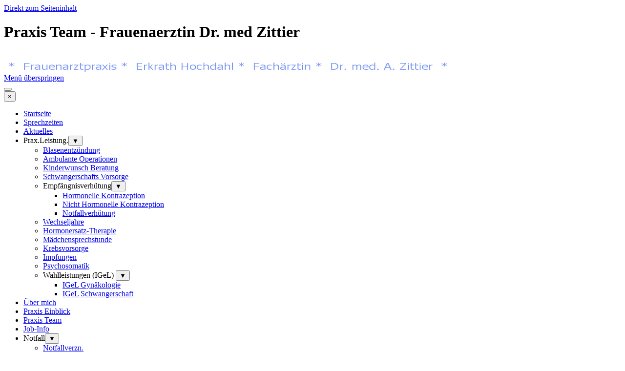

--- FILE ---
content_type: text/html
request_url: http://frauenaerztin-duesseldorf.eu/praxis-team.html
body_size: 30983
content:
<!DOCTYPE html><!-- HTML5 -->
<html prefix="og: http://ogp.me/ns#" lang="de-DE" dir="ltr">
	<head>
		<title>Praxis Team - Frauenaerztin Dr. med Zittier</title>
		<meta charset="utf-8" />
		<!--[if IE]><meta http-equiv="ImageToolbar" content="False" /><![endif]-->
		<meta name="author" content="Dipl.-Ing. D.H. Zittier" />
		<meta name="generator" content="Incomedia WebSite X5 Pro 2025.3.6 - www.websitex5.com" />
		<meta property="og:locale" content="de" />
		<meta property="og:type" content="website" />
		<meta property="og:url" content="http://www.frauenaerztin-duesseldorf.eu/praxis-team.html" />
		<meta property="og:title" content="Praxis Team" />
		<meta property="og:site_name" content="Frauenaerztin Dr. med Zittier" />
		<meta name="viewport" content="width=970" />
		
		<link rel="stylesheet" href="style/reset.css?2025-3-6-0" media="screen,print" />
		<link rel="stylesheet" href="style/print.css?2025-3-6-0" media="print" />
		<link rel="stylesheet" href="style/style.css?2025-3-6-0" media="screen,print" />
		<link rel="stylesheet" href="style/template.css?2025-3-6-0" media="screen" />
		<link rel="stylesheet" href="pcss/praxis-team.css?2025-3-6-0-639045230191309954" media="screen,print" />
		<script src="res/jquery.js?2025-3-6-0"></script>
		<script src="res/x5engine.js?2025-3-6-0" data-files-version="2025-3-6-0"></script>
		<script>
			window.onload = function(){ checkBrowserCompatibility('Der von Ihnen verwendete Browser unterstützt nicht die die Funktionen, die für die Anzeige dieser Website benötigt werden.','Der von Ihnen verwendete Browser unterstützt möglicherweise nicht die die Funktionen, die für die Anzeige dieser Website benötigt werden.','[1]Browser aktualisieren[/1] oder [2]Vorgang fortsetzen[/2].','http://outdatedbrowser.com/'); };
			x5engine.utils.currentPagePath = 'praxis-team.html';
			x5engine.boot.push(function () { x5engine.utils.imCodeProtection('Dipl.-Ing. D.H. Zittier'); });
		</script>
		<link rel="icon" href="favicon.ico?2025-3-6-0-639045230191309954" type="image/vnd.microsoft.icon" />
		<meta name="Resource-Type" content="document" />
		<meta name="Distribution" content="global" />
		<meta name="Robots" content="index, follow" />
		<meta name="Revisit-After" content="10 days" />
		<meta name="Rating" content="general" />
		<meta http-equiv="X-UA-Compatible" content="IE=EmulateIE7" />
	</head>
	<body>
		<div id="imPageExtContainer">
			<div id="imPageIntContainer">
				<a class="screen-reader-only-even-focused" href="#imGoToCont" title="Überspringen Sie das Hauptmenü">Direkt zum Seiteninhalt</a>
				<div id="imHeaderBg"></div>
				<div id="imPage">
					<header id="imHeader">
						<h1 class="imHidden">Praxis Team - Frauenaerztin Dr. med Zittier</h1>
						<div id="imHeaderObjects"><div id="imHeader_imObjectImage_01_wrapper" class="template-object-wrapper"><div id="imHeader_imObjectImage_01"><div id="imHeader_imObjectImage_01_container"><img src="images/CBC478CF4F293A9E6255B03B26799B81.webp"  width="12" height="14" />
</div></div></div><div id="imHeader_imObjectImage_02_wrapper" class="template-object-wrapper"><div id="imHeader_imObjectImage_02"><div id="imHeader_imObjectImage_02_container"><img src="images/C3400BE145EFEA25F361A18FD14CE983.webp"  width="957" height="23" />
</div></div></div><div id="imHeader_imObjectImage_03_wrapper" class="template-object-wrapper"><div id="imHeader_imObjectImage_03"><div id="imHeader_imObjectImage_03_container"></div></div>
<script>
	x5engine.boot.push(function () {
		$('#imHeader_imObjectImage_03').addClass('imlazyloading').trigger('imLazyLoadingStart');
		new x5engine.mediaObject({
			'url': '211206165160216183098173198155161096206156153098173190215211196236148207156226158194090101156216158170199',
			
			'protect': true,
			'load': function ( o ) {
				$('#imHeader_imObjectImage_03_container').html( $(o.DOMObject()).css({ 'position': 'relative', 'left': 0, 'top': 0 }) );
				$('#imHeader_imObjectImage_03').trigger('imLazyLoadingEnd');
			}
		});
	});
</script>
</div><div id="imHeader_imMenuObject_04_wrapper" class="template-object-wrapper"><!-- UNSEARCHABLE --><a id="imHeader_imMenuObject_04_skip_menu" href="#imHeader_imMenuObject_04_after_menu" class="screen-reader-only-even-focused">Menü überspringen</a><div id="imHeader_imMenuObject_04"><nav id="imHeader_imMenuObject_04_container"><button type="button" class="clear-button-style hamburger-button hamburger-component" aria-label="Menü anzeigen"><span class="hamburger-bar"></span><span class="hamburger-bar"></span><span class="hamburger-bar"></span></button><div class="hamburger-menu-background-container hamburger-component">
	<div class="hamburger-menu-background menu-mobile menu-mobile-animated hidden">
		<button type="button" class="clear-button-style hamburger-menu-close-button" aria-label="Schließen"><span aria-hidden="true">&times;</span></button>
	</div>
</div>
<ul class="menu-mobile-animated hidden">
	<li class="imMnMnFirst imPage" data-link-paths=",/index.html,/">
<div class="label-wrapper">
<div class="label-inner-wrapper">
		<a class="label" href="index.html">
Startseite 		</a>
</div>
</div>
	</li><li class="imMnMnMiddle imPage" data-link-paths=",/sprechzeiten.html">
<div class="label-wrapper">
<div class="label-inner-wrapper">
		<a class="label" href="sprechzeiten.html">
Sprechzeiten		</a>
</div>
</div>
	</li><li class="imMnMnMiddle imPage" data-link-paths=",/aktuelles.html">
<div class="label-wrapper">
<div class="label-inner-wrapper">
		<a class="label" href="aktuelles.html">
Aktuelles		</a>
</div>
</div>
	</li><li class="imMnMnMiddle imLevel"><div class="label-wrapper"><div class="label-inner-wrapper"><span class="label">Prax.Leistung.</span><button type="button" class="screen-reader-only clear-button-style toggle-submenu" aria-label="Untermenü anzeigen für Prax.Leistung." aria-expanded="false" onclick="if ($(this).attr('aria-expanded') == 'true') event.stopImmediatePropagation(); $(this).closest('.imLevel').trigger(jQuery.Event($(this).attr('aria-expanded') == 'false' ? 'mouseenter' : 'mouseleave', { originalEvent: event } ));">▼</button></div></div><ul data-original-position="open-bottom" class="open-bottom" style="" >
	<li class="imMnMnFirst imPage" data-link-paths=",/blasenentzuendung.html">
<div class="label-wrapper">
<div class="label-inner-wrapper">
		<a class="label" href="blasenentzuendung.html">
Blasenentzündung		</a>
</div>
</div>
	</li><li class="imMnMnMiddle imPage" data-link-paths=",/ambulante-operationen.html">
<div class="label-wrapper">
<div class="label-inner-wrapper">
		<a class="label" href="ambulante-operationen.html">
Ambulante Operationen		</a>
</div>
</div>
	</li><li class="imMnMnMiddle imPage" data-link-paths=",/kinderwunsch-beratung.html">
<div class="label-wrapper">
<div class="label-inner-wrapper">
		<a class="label" href="kinderwunsch-beratung.html">
Kinderwunsch Beratung		</a>
</div>
</div>
	</li><li class="imMnMnMiddle imPage" data-link-paths=",/schwangerschafts-vorsorge.html">
<div class="label-wrapper">
<div class="label-inner-wrapper">
		<a class="label" href="schwangerschafts-vorsorge.html">
Schwangerschafts Vorsorge		</a>
</div>
</div>
	</li><li class="imMnMnMiddle imLevel"><div class="label-wrapper"><div class="label-inner-wrapper"><span class="label">Empfängnisverhütung</span><button type="button" class="screen-reader-only clear-button-style toggle-submenu" aria-label="Untermenü anzeigen für Empfängnisverhütung" aria-expanded="false" onclick="if ($(this).attr('aria-expanded') == 'true') event.stopImmediatePropagation(); $(this).closest('.imLevel').trigger(jQuery.Event($(this).attr('aria-expanded') == 'false' ? 'mouseenter' : 'mouseleave', { originalEvent: event } ));">▼</button></div></div><ul data-original-position="open-right" class="open-right" style="" >
	<li class="imMnMnFirst imPage" data-link-paths=",/hormonelle-kontrazeption.html">
<div class="label-wrapper">
<div class="label-inner-wrapper">
		<a class="label" href="hormonelle-kontrazeption.html">
Hormonelle Kontrazeption		</a>
</div>
</div>
	</li><li class="imMnMnMiddle imPage" data-link-paths=",/nicht-hormonelle-kontrazeption.html">
<div class="label-wrapper">
<div class="label-inner-wrapper">
		<a class="label" href="nicht-hormonelle-kontrazeption.html">
Nicht Hormonelle Kontrazeption		</a>
</div>
</div>
	</li><li class="imMnMnLast imPage" data-link-paths=",/notfallverhuetung.html">
<div class="label-wrapper">
<div class="label-inner-wrapper">
		<a class="label" href="notfallverhuetung.html">
Notfallverhütung		</a>
</div>
</div>
	</li></ul></li><li class="imMnMnMiddle imPage" data-link-paths=",/wechseljahre.html">
<div class="label-wrapper">
<div class="label-inner-wrapper">
		<a class="label" href="wechseljahre.html">
Wechseljahre		</a>
</div>
</div>
	</li><li class="imMnMnMiddle imPage" data-link-paths=",/hormon-ersatz-therapie.html">
<div class="label-wrapper">
<div class="label-inner-wrapper">
		<a class="label" href="hormon-ersatz-therapie.html">
Hormonersatz-Therapie		</a>
</div>
</div>
	</li><li class="imMnMnMiddle imPage" data-link-paths=",/maedchensprechstunde.html">
<div class="label-wrapper">
<div class="label-inner-wrapper">
		<a class="label" href="maedchensprechstunde.html">
Mädchensprechstunde		</a>
</div>
</div>
	</li><li class="imMnMnMiddle imPage" data-link-paths=",/krebsvorsorge.html">
<div class="label-wrapper">
<div class="label-inner-wrapper">
		<a class="label" href="krebsvorsorge.html">
Krebsvorsorge		</a>
</div>
</div>
	</li><li class="imMnMnMiddle imPage" data-link-paths=",/impfungen.html">
<div class="label-wrapper">
<div class="label-inner-wrapper">
		<a class="label" href="impfungen.html">
Impfungen		</a>
</div>
</div>
	</li><li class="imMnMnMiddle imPage" data-link-paths=",/psychosomatik.html">
<div class="label-wrapper">
<div class="label-inner-wrapper">
		<a class="label" href="psychosomatik.html">
Psychosomatik		</a>
</div>
</div>
	</li><li class="imMnMnLast imLevel"><div class="label-wrapper"><div class="label-inner-wrapper"><span class="label">Wahlleistungen (IGeL) </span><button type="button" class="screen-reader-only clear-button-style toggle-submenu" aria-label="Untermenü anzeigen für Wahlleistungen (IGeL) " aria-expanded="false" onclick="if ($(this).attr('aria-expanded') == 'true') event.stopImmediatePropagation(); $(this).closest('.imLevel').trigger(jQuery.Event($(this).attr('aria-expanded') == 'false' ? 'mouseenter' : 'mouseleave', { originalEvent: event } ));">▼</button></div></div><ul data-original-position="open-right" class="open-right" style="" >
	<li class="imMnMnFirst imPage" data-link-paths=",/igel-gynaekologie.html">
<div class="label-wrapper">
<div class="label-inner-wrapper">
		<a class="label" href="igel-gynaekologie.html">
IGeL Gynäkologie		</a>
</div>
</div>
	</li><li class="imMnMnLast imPage" data-link-paths=",/igel-schwangerschaft.html">
<div class="label-wrapper">
<div class="label-inner-wrapper">
		<a class="label" href="igel-schwangerschaft.html">
IGeL Schwangerschaft		</a>
</div>
</div>
	</li></ul></li></ul></li><li class="imMnMnMiddle imPage" data-link-paths=",/ueber-mich.html">
<div class="label-wrapper">
<div class="label-inner-wrapper">
		<a class="label" href="ueber-mich.html">
Über mich		</a>
</div>
</div>
	</li><li class="imMnMnMiddle imPage" data-link-paths=",/praxis-einblick.html">
<div class="label-wrapper">
<div class="label-inner-wrapper">
		<a class="label" href="praxis-einblick.html">
Praxis Einblick		</a>
</div>
</div>
	</li><li class="imMnMnMiddle imPage" data-link-paths=",/praxis-team.html">
<div class="label-wrapper">
<div class="label-inner-wrapper">
		<a class="label" href="praxis-team.html">
Praxis Team		</a>
</div>
</div>
	</li><li class="imMnMnMiddle imPage" data-link-paths=",/job-info.html">
<div class="label-wrapper">
<div class="label-inner-wrapper">
		<a class="label" href="job-info.html">
Job-Info		</a>
</div>
</div>
	</li><li class="imMnMnMiddle imLevel"><div class="label-wrapper"><div class="label-inner-wrapper"><span class="label">Notfall</span><button type="button" class="screen-reader-only clear-button-style toggle-submenu" aria-label="Untermenü anzeigen für Notfall" aria-expanded="false" onclick="if ($(this).attr('aria-expanded') == 'true') event.stopImmediatePropagation(); $(this).closest('.imLevel').trigger(jQuery.Event($(this).attr('aria-expanded') == 'false' ? 'mouseenter' : 'mouseleave', { originalEvent: event } ));">▼</button></div></div><ul data-original-position="open-bottom" class="open-bottom" style="" >
	<li class=" imPage" data-link-paths=",/notfallverzn..html">
<div class="label-wrapper">
<div class="label-inner-wrapper">
		<a class="label" href="notfallverzn..html">
Notfallverzn.		</a>
</div>
</div>
	</li></ul></li><li class="imMnMnMiddle imPage" data-link-paths=",/kontakt.html">
<div class="label-wrapper">
<div class="label-inner-wrapper">
		<a class="label" href="kontakt.html">
Kontakt		</a>
</div>
</div>
	</li><li class="imMnMnMiddle imPage" data-link-paths=",/impressum-.html">
<div class="label-wrapper">
<div class="label-inner-wrapper">
		<a class="label" href="impressum-.html">
Impressum 		</a>
</div>
</div>
	</li><li class="imMnMnMiddle imPage" data-link-paths=",/datenschutz.html">
<div class="label-wrapper">
<div class="label-inner-wrapper">
		<a class="label" href="datenschutz.html">
Datenschutz		</a>
</div>
</div>
	</li><li class="imMnMnLast imPage" data-link-paths=",/anfahrt.html">
<div class="label-wrapper">
<div class="label-inner-wrapper">
		<a class="label" href="anfahrt.html">
Anfahrt		</a>
</div>
</div>
	</li></ul></nav></div><a id="imHeader_imMenuObject_04_after_menu" class="screen-reader-only-even-focused"></a><!-- UNSEARCHABLE END --><script>
var imHeader_imMenuObject_04_settings = {
	'menuId': 'imHeader_imMenuObject_04',
	'responsiveMenuEffect': 'slide',
	'responsiveMenuLevelOpenEvent': 'mouseover',
	'animationDuration': 1000,
}
x5engine.boot.push(function(){x5engine.initMenu(imHeader_imMenuObject_04_settings)});
$(function () {
    $('#imHeader_imMenuObject_04_container ul li').not('.imMnMnSeparator').each(function () {
        $(this).on('mouseenter', function (evt) {
            if (!evt.originalEvent) {
                evt.stopImmediatePropagation();
                evt.preventDefault();
                return;
            }
        });
    });
});
$(function () {$('#imHeader_imMenuObject_04_container ul li').not('.imMnMnSeparator').each(function () {    var $this = $(this), timeout = 0;    $this.on('mouseenter', function () {        clearTimeout(timeout);        setTimeout(function () { $this.children('ul, .multiple-column').stop(false, false).show(); }, 250);    }).on('mouseleave', function () {        timeout = setTimeout(function () { $this.children('ul, .multiple-column').stop(false, false).hide(); }, 250);    });});});

</script>
</div><div id="imHeader_imObjectImage_05_wrapper" class="template-object-wrapper"><div id="imHeader_imObjectImage_05"><div id="imHeader_imObjectImage_05_container"><img src="images/AZittierWebTop---Kopie.webp"  width="250" height="271" />
</div></div></div></div>
					</header>
					<div id="imStickyBarContainer">
						<div id="imStickyBarGraphics"></div>
						<div id="imStickyBar">
							<div id="imStickyBarObjects"></div>
						</div>
					</div>
					<div id="imSideBar">
						<div id="imSideBarObjects"><div id="imSideBar_imMenuObject_01_wrapper" class="template-object-wrapper"><!-- UNSEARCHABLE --><a id="imSideBar_imMenuObject_01_skip_menu" href="#imSideBar_imMenuObject_01_after_menu" class="screen-reader-only-even-focused">Menü überspringen</a><div id="imSideBar_imMenuObject_01"><nav id="imSideBar_imMenuObject_01_container"><button type="button" class="clear-button-style hamburger-button hamburger-component" aria-label="Menü anzeigen"><span class="hamburger-bar"></span><span class="hamburger-bar"></span><span class="hamburger-bar"></span></button><div class="hamburger-menu-background-container hamburger-component">
	<div class="hamburger-menu-background menu-mobile menu-mobile-animated hidden">
		<button type="button" class="clear-button-style hamburger-menu-close-button" aria-label="Schließen"><span aria-hidden="true">&times;</span></button>
	</div>
</div>
<ul class="menu-mobile-animated hidden">
	<li class="imMnMnFirst imPage" data-link-paths=",/index.html,/">
<div class="label-wrapper">
<div class="label-inner-wrapper">
		<a class="label" href="index.html">
Startseite 		</a>
</div>
</div>
	</li><li class="imMnMnMiddle imPage" data-link-paths=",/sprechzeiten.html">
<div class="label-wrapper">
<div class="label-inner-wrapper">
		<a class="label" href="sprechzeiten.html">
Sprechzeiten		</a>
</div>
</div>
	</li><li class="imMnMnMiddle imPage" data-link-paths=",/aktuelles.html">
<div class="label-wrapper">
<div class="label-inner-wrapper">
		<a class="label" href="aktuelles.html">
Aktuelles		</a>
</div>
</div>
	</li><li class="imMnMnMiddle imLevel"><div class="label-wrapper"><div class="label-inner-wrapper"><span class="label">Prax.Leistung.</span><button type="button" class="screen-reader-only clear-button-style toggle-submenu" aria-label="Untermenü anzeigen für Prax.Leistung." aria-expanded="false" onclick="if ($(this).attr('aria-expanded') == 'true') event.stopImmediatePropagation(); $(this).closest('.imLevel').trigger(jQuery.Event($(this).attr('aria-expanded') == 'false' ? 'mouseenter' : 'mouseleave', { originalEvent: event } ));">▼</button></div></div><ul data-original-position="open-bottom" class="open-bottom" style="" >
	<li class="imMnMnFirst imPage" data-link-paths=",/blasenentzuendung.html">
<div class="label-wrapper">
<div class="label-inner-wrapper">
		<a class="label" href="blasenentzuendung.html">
Blasenentzündung		</a>
</div>
</div>
	</li><li class="imMnMnMiddle imPage" data-link-paths=",/ambulante-operationen.html">
<div class="label-wrapper">
<div class="label-inner-wrapper">
		<a class="label" href="ambulante-operationen.html">
Ambulante Operationen		</a>
</div>
</div>
	</li><li class="imMnMnMiddle imPage" data-link-paths=",/kinderwunsch-beratung.html">
<div class="label-wrapper">
<div class="label-inner-wrapper">
		<a class="label" href="kinderwunsch-beratung.html">
Kinderwunsch Beratung		</a>
</div>
</div>
	</li><li class="imMnMnMiddle imPage" data-link-paths=",/schwangerschafts-vorsorge.html">
<div class="label-wrapper">
<div class="label-inner-wrapper">
		<a class="label" href="schwangerschafts-vorsorge.html">
Schwangerschafts Vorsorge		</a>
</div>
</div>
	</li><li class="imMnMnMiddle imLevel"><div class="label-wrapper"><div class="label-inner-wrapper"><span class="label">Empfängnisverhütung</span><button type="button" class="screen-reader-only clear-button-style toggle-submenu" aria-label="Untermenü anzeigen für Empfängnisverhütung" aria-expanded="false" onclick="if ($(this).attr('aria-expanded') == 'true') event.stopImmediatePropagation(); $(this).closest('.imLevel').trigger(jQuery.Event($(this).attr('aria-expanded') == 'false' ? 'mouseenter' : 'mouseleave', { originalEvent: event } ));">▼</button></div></div><ul data-original-position="open-right" class="open-right" style="" >
	<li class="imMnMnFirst imPage" data-link-paths=",/hormonelle-kontrazeption.html">
<div class="label-wrapper">
<div class="label-inner-wrapper">
		<a class="label" href="hormonelle-kontrazeption.html">
Hormonelle Kontrazeption		</a>
</div>
</div>
	</li><li class="imMnMnMiddle imPage" data-link-paths=",/nicht-hormonelle-kontrazeption.html">
<div class="label-wrapper">
<div class="label-inner-wrapper">
		<a class="label" href="nicht-hormonelle-kontrazeption.html">
Nicht Hormonelle Kontrazeption		</a>
</div>
</div>
	</li><li class="imMnMnLast imPage" data-link-paths=",/notfallverhuetung.html">
<div class="label-wrapper">
<div class="label-inner-wrapper">
		<a class="label" href="notfallverhuetung.html">
Notfallverhütung		</a>
</div>
</div>
	</li></ul></li><li class="imMnMnMiddle imPage" data-link-paths=",/wechseljahre.html">
<div class="label-wrapper">
<div class="label-inner-wrapper">
		<a class="label" href="wechseljahre.html">
Wechseljahre		</a>
</div>
</div>
	</li><li class="imMnMnMiddle imPage" data-link-paths=",/hormon-ersatz-therapie.html">
<div class="label-wrapper">
<div class="label-inner-wrapper">
		<a class="label" href="hormon-ersatz-therapie.html">
Hormonersatz-Therapie		</a>
</div>
</div>
	</li><li class="imMnMnMiddle imPage" data-link-paths=",/maedchensprechstunde.html">
<div class="label-wrapper">
<div class="label-inner-wrapper">
		<a class="label" href="maedchensprechstunde.html">
Mädchensprechstunde		</a>
</div>
</div>
	</li><li class="imMnMnMiddle imPage" data-link-paths=",/krebsvorsorge.html">
<div class="label-wrapper">
<div class="label-inner-wrapper">
		<a class="label" href="krebsvorsorge.html">
Krebsvorsorge		</a>
</div>
</div>
	</li><li class="imMnMnMiddle imPage" data-link-paths=",/impfungen.html">
<div class="label-wrapper">
<div class="label-inner-wrapper">
		<a class="label" href="impfungen.html">
Impfungen		</a>
</div>
</div>
	</li><li class="imMnMnMiddle imPage" data-link-paths=",/psychosomatik.html">
<div class="label-wrapper">
<div class="label-inner-wrapper">
		<a class="label" href="psychosomatik.html">
Psychosomatik		</a>
</div>
</div>
	</li><li class="imMnMnLast imLevel"><div class="label-wrapper"><div class="label-inner-wrapper"><span class="label">Wahlleistungen (IGeL) </span><button type="button" class="screen-reader-only clear-button-style toggle-submenu" aria-label="Untermenü anzeigen für Wahlleistungen (IGeL) " aria-expanded="false" onclick="if ($(this).attr('aria-expanded') == 'true') event.stopImmediatePropagation(); $(this).closest('.imLevel').trigger(jQuery.Event($(this).attr('aria-expanded') == 'false' ? 'mouseenter' : 'mouseleave', { originalEvent: event } ));">▼</button></div></div><ul data-original-position="open-right" class="open-right" style="" >
	<li class="imMnMnFirst imPage" data-link-paths=",/igel-gynaekologie.html">
<div class="label-wrapper">
<div class="label-inner-wrapper">
		<a class="label" href="igel-gynaekologie.html">
IGeL Gynäkologie		</a>
</div>
</div>
	</li><li class="imMnMnLast imPage" data-link-paths=",/igel-schwangerschaft.html">
<div class="label-wrapper">
<div class="label-inner-wrapper">
		<a class="label" href="igel-schwangerschaft.html">
IGeL Schwangerschaft		</a>
</div>
</div>
	</li></ul></li></ul></li><li class="imMnMnMiddle imPage" data-link-paths=",/ueber-mich.html">
<div class="label-wrapper">
<div class="label-inner-wrapper">
		<a class="label" href="ueber-mich.html">
Über mich		</a>
</div>
</div>
	</li><li class="imMnMnMiddle imPage" data-link-paths=",/praxis-einblick.html">
<div class="label-wrapper">
<div class="label-inner-wrapper">
		<a class="label" href="praxis-einblick.html">
Praxis Einblick		</a>
</div>
</div>
	</li><li class="imMnMnMiddle imPage" data-link-paths=",/praxis-team.html">
<div class="label-wrapper">
<div class="label-inner-wrapper">
		<a class="label" href="praxis-team.html">
Praxis Team		</a>
</div>
</div>
	</li><li class="imMnMnMiddle imPage" data-link-paths=",/job-info.html">
<div class="label-wrapper">
<div class="label-inner-wrapper">
		<a class="label" href="job-info.html">
Job-Info		</a>
</div>
</div>
	</li><li class="imMnMnMiddle imLevel"><div class="label-wrapper"><div class="label-inner-wrapper"><span class="label">Notfall</span><button type="button" class="screen-reader-only clear-button-style toggle-submenu" aria-label="Untermenü anzeigen für Notfall" aria-expanded="false" onclick="if ($(this).attr('aria-expanded') == 'true') event.stopImmediatePropagation(); $(this).closest('.imLevel').trigger(jQuery.Event($(this).attr('aria-expanded') == 'false' ? 'mouseenter' : 'mouseleave', { originalEvent: event } ));">▼</button></div></div><ul data-original-position="open-bottom" class="open-bottom" style="" >
	<li class=" imPage" data-link-paths=",/notfallverzn..html">
<div class="label-wrapper">
<div class="label-inner-wrapper">
		<a class="label" href="notfallverzn..html">
Notfallverzn.		</a>
</div>
</div>
	</li></ul></li><li class="imMnMnMiddle imPage" data-link-paths=",/kontakt.html">
<div class="label-wrapper">
<div class="label-inner-wrapper">
		<a class="label" href="kontakt.html">
Kontakt		</a>
</div>
</div>
	</li><li class="imMnMnMiddle imPage" data-link-paths=",/impressum-.html">
<div class="label-wrapper">
<div class="label-inner-wrapper">
		<a class="label" href="impressum-.html">
Impressum 		</a>
</div>
</div>
	</li><li class="imMnMnMiddle imPage" data-link-paths=",/datenschutz.html">
<div class="label-wrapper">
<div class="label-inner-wrapper">
		<a class="label" href="datenschutz.html">
Datenschutz		</a>
</div>
</div>
	</li><li class="imMnMnLast imPage" data-link-paths=",/anfahrt.html">
<div class="label-wrapper">
<div class="label-inner-wrapper">
		<a class="label" href="anfahrt.html">
Anfahrt		</a>
</div>
</div>
	</li></ul></nav></div><a id="imSideBar_imMenuObject_01_after_menu" class="screen-reader-only-even-focused"></a><!-- UNSEARCHABLE END --><script>
var imSideBar_imMenuObject_01_settings = {
	'menuId': 'imSideBar_imMenuObject_01',
	'responsiveMenuEffect': 'slide',
	'responsiveMenuLevelOpenEvent': 'mouseover',
	'animationDuration': 1000,
}
x5engine.boot.push(function(){x5engine.initMenu(imSideBar_imMenuObject_01_settings)});
$(function () {
    $('#imSideBar_imMenuObject_01_container ul li').not('.imMnMnSeparator').each(function () {
        $(this).on('mouseenter', function (evt) {
            if (!evt.originalEvent) {
                evt.stopImmediatePropagation();
                evt.preventDefault();
                return;
            }
        });
    });
});
$(function () {$('#imSideBar_imMenuObject_01_container ul li').not('.imMnMnSeparator').each(function () {    var $this = $(this), timeout = 0;    $this.on('mouseenter', function () {        if($(this).parents('#imSideBar_imMenuObject_01_container-menu-opened').length > 0) return;         clearTimeout(timeout);        setTimeout(function () { $this.children('ul, .multiple-column').stop(false, false).fadeIn(); }, 250);    }).on('mouseleave', function () {        if($(this).parents('#imSideBar_imMenuObject_01_container-menu-opened').length > 0) return;         timeout = setTimeout(function () { $this.children('ul, .multiple-column').stop(false, false).fadeOut(); }, 250);    });});});

</script>
</div></div>
					</div>
					<div id="imContentGraphics"></div>
					<main id="imContent">
						<a id="imGoToCont"></a>
						<header>
							<h2 id="imPgTitle">Praxis Team</h2>
						</header>
						<div id="imPageRow_1" class="imPageRow">
						
						</div>
						<div id="imCell_9" class=""> <div id="imCellStyleGraphics_9" ></div><div id="imCellStyleBorders_9"></div><div id="imObjectImage_56_09"><div id="imObjectImage_56_09_container"><img src="images/P1010662.webp"  width="351" height="263" />
						</div></div></div><div id="imCell_3" class=""> <div id="imCellStyleGraphics_3" ></div><div id="imCellStyleBorders_3"></div><div id="imObjectImage_56_03"><div id="imObjectImage_56_03_container"><img src="images/P1010592.webp"  width="351" height="263" />
						</div></div></div><div id="imCell_11" class=""> <div id="imCellStyleGraphics_11" ></div><div id="imCellStyleBorders_11"></div><div id="imTextObject_56_11">
							<div data-index="0"  class="text-tab-content grid-prop current-tab "  id="imTextObject_56_11_tab0" style="opacity: 1; " role="tabpanel" tabindex="0">
								<div class="text-inner">
									<blockquote><blockquote><blockquote><div><span class="fs14lh1-5"><b>Frau &nbsp;Bonrath</b></span></div></blockquote></blockquote></blockquote><div><span class="fs14lh1-5"><b>Medizinische Fachangestellte</b></span></div>
								</div>
							</div>
						
						</div>
						</div><div id="imCell_10" class=""> <div id="imCellStyleGraphics_10" ></div><div id="imCellStyleBorders_10"></div><div id="imTextObject_56_10">
							<div data-index="0"  class="text-tab-content grid-prop current-tab "  id="imTextObject_56_10_tab0" style="opacity: 1; " role="tabpanel" tabindex="0">
								<div class="text-inner">
									<div> &nbsp;&nbsp;<span class="fs14lh1-5"><b> &nbsp;Frau Muslievska</b></span></div><div><span class="fs14lh1-5"><b>Medizinische Fachangestellte</b></span></div><div><span class="fs14lh1-5"><b><br></b></span></div>
								</div>
							</div>
						
						</div>
						</div><div id="imCell_2" class=""> <div id="imCellStyleGraphics_2" ></div><div id="imCellStyleBorders_2"></div><div id="imTextObject_56_02">
							<div data-index="0"  class="text-tab-content grid-prop current-tab "  id="imTextObject_56_02_tab0" style="opacity: 1; " role="tabpanel" tabindex="0">
								<div class="text-inner">
									<div><br></div><div><br></div><div><br></div><div><div><b><span class="fs14lh1-5"> &nbsp;&nbsp;&nbsp;&nbsp;&nbsp;&nbsp;&nbsp;&nbsp;&nbsp;Frau Bödecker</span></b></div></div><div><br></div><div><span class="fs14lh1-5"><b>Examinierte Krankenschwester</b></span></div><div><span class="fs14lh1-5"><b><br></b></span></div><div><br></div>
								</div>
							</div>
						
						</div>
						</div><div id="imCell_4" class=""> <div id="imCellStyleGraphics_4" ></div><div id="imCellStyleBorders_4"></div><div id="imObjectImage_56_04"><div id="imObjectImage_56_04_container"><img src="images/P1010591.webp"  width="351" height="263" />
						</div></div></div><div id="imCell_8" class=""> <div id="imCellStyleGraphics_8" ></div><div id="imCellStyleBorders_8"></div><div id="imObjectImage_56_08"><div id="imObjectImage_56_08_container"><img src="images/P1010602.webp"  width="351" height="263" />
						</div></div></div><div id="imCell_7" class=""> <div id="imCellStyleGraphics_7" ></div><div id="imCellStyleBorders_7"></div><div id="imTextObject_56_07">
							<div data-index="0"  class="text-tab-content grid-prop current-tab "  id="imTextObject_56_07_tab0" style="opacity: 1; " role="tabpanel" tabindex="0">
								<div class="text-inner">
									<div><br></div><div><br></div><div><br></div><div><br></div><div><span class="fs16lh1-5"><b>Anmeldung Praxis</b></span></div>
								</div>
							</div>
						
						</div>
						</div>
					</main>
					<div id="imFooterBg"></div>
					<footer id="imFooter">
						<div id="imFooterObjects"><div id="imFooter_imObjectTitle_01_wrapper" class="template-object-wrapper"><div id="imFooter_imObjectTitle_01"><span id ="imFooter_imObjectTitle_01_text" >© 2010-20256 Dipl.-Ing. D. Zittier</span></div></div></div>
					</footer>
				</div>
				<span class="screen-reader-only-even-focused" style="bottom: 0;"><a href="#imGoToCont" title="Lesen Sie den Inhalt der Seite noch einmal durch">Zurück zum Seiteninhalt</a></span>
			</div>
		</div>
		
		<noscript class="imNoScript"><div class="alert alert-red">Um diese Website nutzen zu können, aktivieren Sie bitte JavaScript.</div></noscript>
	</body>
</html>
